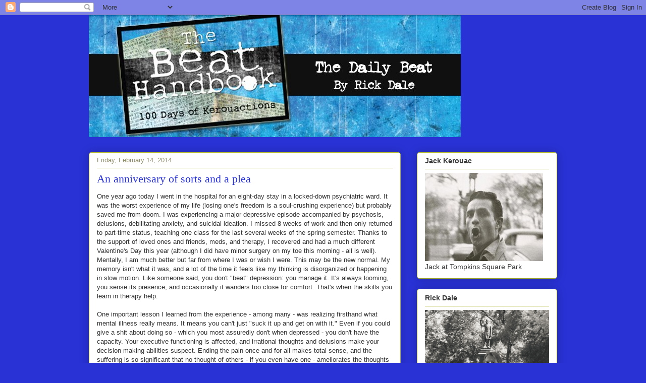

--- FILE ---
content_type: text/html; charset=UTF-8
request_url: https://thedailybeatblog.blogspot.com/b/stats?style=BLACK_TRANSPARENT&timeRange=ALL_TIME&token=APq4FmBp0zKb25uqeUQ4M5oEg2e2jaM2IkkaomxZxVdIQEL0YfhvNPeGskVHKtDs3coWtFUnhsWRv6dL6Yin9tDsIeW4VpRzzg
body_size: -11
content:
{"total":2178324,"sparklineOptions":{"backgroundColor":{"fillOpacity":0.1,"fill":"#000000"},"series":[{"areaOpacity":0.3,"color":"#202020"}]},"sparklineData":[[0,43],[1,31],[2,33],[3,44],[4,28],[5,21],[6,10],[7,9],[8,15],[9,18],[10,16],[11,13],[12,5],[13,4],[14,7],[15,11],[16,9],[17,6],[18,12],[19,11],[20,20],[21,19],[22,24],[23,26],[24,53],[25,37],[26,30],[27,23],[28,100],[29,23]],"nextTickMs":70588}